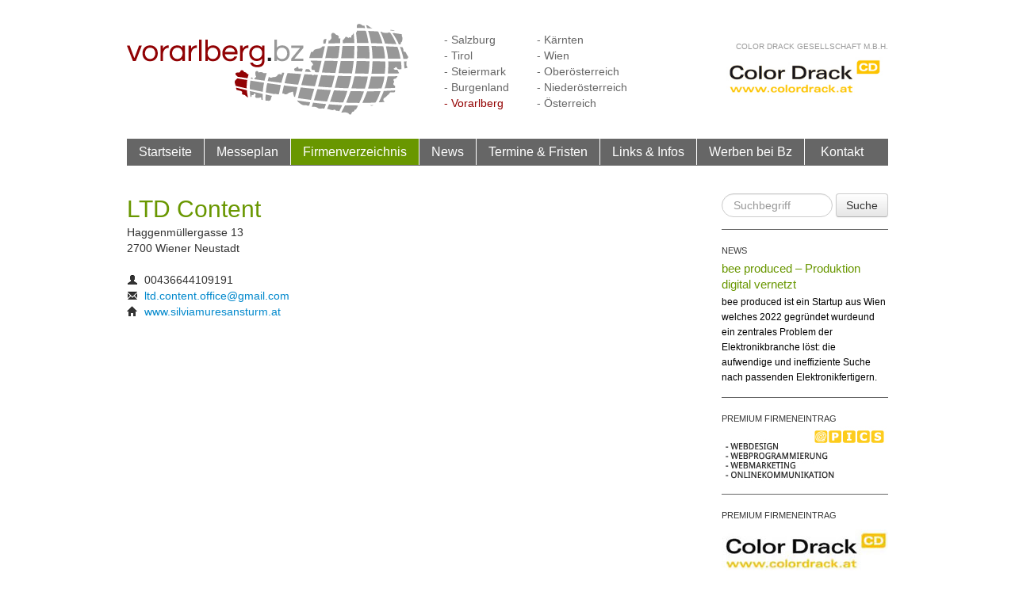

--- FILE ---
content_type: text/html; charset=utf-8
request_url: http://www.vorarlberg.bz/bz-firmenverzeichnis/14259/ltd-content
body_size: 3695
content:
<!DOCTYPE html>
<html lang="de">
<head>
	<title>Kostenloser Firmeneintrag | Vorarlberg.bz</title>	
	<meta name="generator" content="Personal Web Manager 5 (PWM5)" />
	<meta name="robots" content="index,follow" />
	<meta name="revisit-after" content="1 day" />
	<meta name="viewport" content="width=device-width, initial-scale=1.0">
	<meta charset="UTF-8" />
		<meta name="keywords" content="Detailinformationen zur Firma, Firmeneintrag Bundesland.bz, Firmenverzeichnis Österreich, Unternehmen eintragen, startup eintrag, startup österreich">
	<meta name="description" content="Tragen Sie Ihre Firma oder Ihr Unternehmen, Ihr Startup kostenlos im Bundesland.bz Firmenverzeichnis ein!">

	<link rel="shortcut icon" href="/favicon.ico">
	<link rel="icon" href="/favicon.ico" type="image/ico">	
	<link rel="alternate" type="application/rss+xml" title="Bundesland.Bz News-Feed" href="http://www.bundesland.bz/rss-feed.php">
	<link rel="alternate" type="application/atom+xml" title="Bundesland.Bz Atom-Feed" href="http://www.bundesland.bz/atom-feed.php">
	<link rel="canonical" href="http://www.bundesland.bz/bz-firmenverzeichnis/14259/ltd-content" />
    <link href="http://www.bundesland.bz/media/s/bootstrap.min.css" rel="stylesheet" media="screen">    
    <link href="http://www.bundesland.bz/media/s/jquery.lightbox-0.5.css" rel="stylesheet" media="screen">
    <link href="http://www.bundesland.bz/media/s/datepicker.css" rel="stylesheet" media="screen">
    	<link rel="stylesheet"  property="stylesheet" type="text/css" href="http://www.bundesland.bz/media/s/fonts.css?v=14052018145330" media="screen">
	<link rel="stylesheet"  property="stylesheet" type="text/css" href="http://www.bundesland.bz/media/s/styles.css?v=07022019150555" media="screen">
       
	<script type="text/javascript">
		// define js-globals
		var JS_BZ_CUR_CODE 		= 'v';
		var JS_BZ_DISTRICT_ID	= '800';
		var JS_BZ_URL 			= 'www.vorarlberg.bz';
		var JS_BZ_NAME 			= 'Vorarlberg.bz';
		var JS_BZ_PROVINCE 		= 'Vorarlberg';
		var JS_BZ_GLOBAL 		= '';
		var JS_BZ_MAIL 			= 'office@vorarlberg.bz';
		var JS_BZ_FEC			= '0';	
	</script>	
</head>
<body>
	<div class="container">
<!-- 		<div class="xmas-bg-right">&nbsp;</div> -->
<!-- 		<div class="xmas-bg-left">&nbsp;</div> -->
		
		<!-- header -->
		<div class="row">
			<div class="span8">
				<div class="head-logo pull-left"><a href="/" title="Zur Startseite von Vorarlberg.bz"><img src="http://www.bundesland.bz/media/s/img/bz-logo-v.png" alt="Logo Vorarlberg.bz"></a></div>
				<div class="head-districts pull-left hidden-tablet hidden-phone">
					<ul>
<li><a href="http://www.salzburg.bz/bz-firmenverzeichnis/14259/ltd-content">- Salzburg</a></li>
<li><a href="http://www.tirol.bz/bz-firmenverzeichnis/14259/ltd-content">- Tirol</a></li>
<li><a href="http://www.steiermark.bz/bz-firmenverzeichnis/14259/ltd-content">- Steiermark</a></li>
<li><a href="http://www.burgenland.bz/bz-firmenverzeichnis/14259/ltd-content">- Burgenland</a></li>
<li><a href="http://www.vorarlberg.bz/bz-firmenverzeichnis/14259/ltd-content" class="active">- Vorarlberg</a></li>
</ul></div><div class="head-districts pull-left hidden-tablet hidden-phone"><ul>
<li><a href="http://www.kaernten.bz/bz-firmenverzeichnis/14259/ltd-content">- Kärnten</a></li>
<li><a href="http://www.stadtwien.bz/bz-firmenverzeichnis/14259/ltd-content">- Wien</a></li>
<li><a href="http://www.oberoesterreich.bz/bz-firmenverzeichnis/14259/ltd-content">- Oberösterreich</a></li>
<li><a href="http://www.niederoesterreich.bz/bz-firmenverzeichnis/14259/ltd-content">- Niederösterreich</a></li>
<li><a href="http://www.bundesland.bz/bz-firmenverzeichnis/14259/ltd-content">- Österreich</a></li>
					</ul>
				</div>

										<div class="head-banner pull-right hidden-tablet hidden-phone" style="width:210px; margin-top:15px">
											<div class="head-banner-title pull-right" style="width:210px;text-align:right;line-height:100%"><a href="/premium-firmeneintraege/color-drack">Color Drack Gesellschaft m.b.H.</a></div>
											<div class="head-banner-img"><a href="/premium-firmeneintraege/color-drack" title="Color Drack Gesellschaft m.b.H."><img style="max-width:210px; width:210px" width="210" src="http://www.bundesland.bz/media/s/img/pti-premium-header-logo/148.jpg" alt="Logo: Color Drack Gesellschaft m.b.H."></a></div>
										</div>
													
			</div>
			<!-- CS - SN-Banner temp content START -->
<!-- 			<div class="span2">&nbsp;</div> -->
<!--			<div class="span4" style="margin-top: -15px; margin-bottom: 5px;"> -->
<!--		        <script type="text/javascript">var retailer = 8915;</script> -->
<!-- 				<script type="text/javascript" src="http://auktion.salzburg.com/javascript/banner_retailer.js"></script> -->
<!-- 			</div> -->
<!-- 			<div class="span2">&nbsp;</div> -->
			<!-- CS - SN-Banner temp content END -->
		</div>	
	
		<!-- nav bar -->	
		<div class="row">
			<div class="span8">
				<nav>
					<div class="navbar">
						<ul>
<li onclick="window.location='/'"><a href="/" title="Startseite">Startseite</a></li>
<li onclick="window.location='/messeplan'"><a href="/messeplan" title="Messeplan">Messeplan</a></li>
<li class="active bg-green" onclick="window.location='/firmenverzeichnis'"><a href="/firmenverzeichnis" title="Firmenverzeichnis">Firmenverzeichnis</a></li>
<li onclick="window.location='/news'"><a href="/news" title="News">News</a></li>
<li onclick="window.location='/termine-fristen'"><a href="/termine-fristen" title="Termine &amp; Fristen">Termine &amp; Fristen</a></li>
<li onclick="window.location='/links-infos'"><a href="/links-infos" title="Links &amp; Infos">Links &amp; Infos</a></li>
<li onclick="window.location='/werben-bei-bz'"><a href="/werben-bei-bz" title="Werben bei Bz">Werben bei Bz</a></li>
<li onclick="window.location='/kontakt'"><a href="/kontakt" title="Kontakt">Kontakt</a></li>
						</ul>
					</div>
				</nav>
			</div>
		</div>
	
	
		<!-- content -->
		<div class="row main-content">
			<!-- main content -->
			<div class="span6"><!-- generated template Detailseite kostenloser Firmeneintrag -->
<address>
							<h1 class="fg-green">LTD Content</h1><br>Haggenmüllergasse 13<br>2700 Wiener Neustadt<br><br><i class="icon-user"></i>&nbsp;&nbsp;00436644109191<br><i class="icon-envelope"></i>&nbsp;&nbsp;<a href="mailto:ltd.content.office@gmail.com">ltd.content.office@gmail.com</a><br><i class="icon-home"></i>&nbsp;&nbsp;<a href="http://www.silviamuresansturm.at" target="_blank">www.silviamuresansturm.at</a><br></address>
			<!-- main content end -->
			</div>
			<!-- sidebar -->
			<div class="span2">				
<!-- generated template sideBarBlockRight -->
	
			<div class="sidebar-entry hidden-tablet hidden-phone">
				<form class="form-search" style="margin:0px" name="frmSiteSearch" action="/suchergebnis" method="post">
				    <input name="fSearchText" value="" type="text" class="search-query" style="width:110px" placeholder="Suchbegriff">
				    <button type="submit" class="btn pull-right">Suche</button>
				 </form>
			</div>
						<div class="sidebar-entry">
							<div class="sidebar-info"><a href="/news">NEWS</a></div>
							<div class="sidebar-title fg-green"><a href="/news/bee-produced-produktion-digital-vernetzt" class="fg-green">bee produced – Produktion digital vernetzt</a></div>
							<div class="sidebar-data">bee produced ist ein Startup aus Wien welches 2022 gegründet wurdeund ein zentrales Problem der Elektronikbranche löst: die aufwendige und ineffiziente Suche nach passenden Elektronikfertigern. </div>
						</div>	
					
						<div class="sidebar-entry">
							<div class="sidebar-info"><a href="/werben-bei-bz">PREMIUM FIRMENEINTRAG</a></div>
							<div class="sidebar-data"><a href="/premium-firmeneintraege/pics-salzburg-gmbh-co-kg" title="Zum Premium-Firmeneintrag von P.I.C.S. Salzburg GmbH &amp; Co KG "><img 
							src="http://www.bundesland.bz/media/s/img/pti-premium-sb-img/6.jpg" alt="Zum Premium-Firmeneintrag von P.I.C.S. Salzburg GmbH &amp; Co KG "></a></div>
						</div>
					
						<div class="sidebar-entry">
							<div class="sidebar-info"><a href="/werben-bei-bz">PREMIUM FIRMENEINTRAG</a></div>
							<div class="sidebar-data"><a href="/premium-firmeneintraege/color-drack" title="Zum Premium-Firmeneintrag von Color Drack Gesellschaft m.b.H."><img 
							src="http://www.bundesland.bz/media/s/img/pti-premium-sb-img/148.jpg" alt="Zum Premium-Firmeneintrag von Color Drack Gesellschaft m.b.H."></a></div>
						</div>
																						
			</div>
		</div>
		
		<!-- footer -->
		<footer>
			<div class="footer">
				<div class="row">
					<div class="span3 footer-copyright"><a href="http://www.pics.co.at" target="_blank" title="Design und Programmierung von P.I.C.S. - Zur Homepage von P.I.C.S. wechseln"><img src="http://www.bundesland.bz/media/s/img/pics-logo-footer.png" alt="Logo P.I.C.S. EDV GmbH"></a> &copy; 2026</div>
					<div class="span5 pull-right footer-nav">
						<nav>			
							<ul class="pull-right">

								<li><a target="_blank" href="http://www.vorarlberg.bz/rss-feed.php" title="RSS-Feed Abonnieren"><img src="http://www.bundesland.bz/media/s/img/rss_23x23.jpg" alt="BZ RSS-Feed" title="BZ RSS-Feed"></a></li>
								<li><a target="_blank" href="https://www.facebook.com/FirmenverzeichnisBundesland?ref=hl" title="BZ auf Facebook"><img src="http://www.bundesland.bz/media/s/img/facebookLogo.png" alt="BZ auf Facebook" title="BZ auf Facebook"></a></li>
								<li><a target="_blank" href="https://twitter.com/Bundesland_bz" title="BZ auf Twitter"><img src="http://www.bundesland.bz/media/s/img/twitterLogo.gif" alt="BZ auf Twitter" title="BZ auf Twitter"></a></li>
							<li onclick="window.location='/faq'"><a href="/faq" title="FAQ">FAQ</a></li>
<li onclick="window.location='/impressum'"><a href="/impressum" title="Impressum">Impressum</a></li>
<li onclick="window.location='/datenschutz'"><a href="/datenschutz" title="Datenschutz">Datenschutz</a></li>
<li onclick="window.location='/kontakt'"><a href="/kontakt" title="Kontakt">Kontakt</a></li>
							</ul>							
						</nav>
					</div>
				</div>
				<div class="row"><div class="span8"><div style="background-color:#BEBEBE; height:2px; margin:20px 0px"></div></div></div>
				<div class="row footer-links">
					<div class="span3">
						<div class="title">WÄHLEN SIE IHR BUNDESLAND:</div>
						<div style="float:left; padding-right:40px">
							<ul>
<li><a href="http://www.salzburg.bz/bz-firmenverzeichnis/14259/ltd-content">- Salzburg</a></li>
<li><a href="http://www.tirol.bz/bz-firmenverzeichnis/14259/ltd-content">- Tirol</a></li>
<li><a href="http://www.steiermark.bz/bz-firmenverzeichnis/14259/ltd-content">- Steiermark</a></li>
<li><a href="http://www.burgenland.bz/bz-firmenverzeichnis/14259/ltd-content">- Burgenland</a></li>
<li><a href="http://www.vorarlberg.bz/bz-firmenverzeichnis/14259/ltd-content" class="active">- Vorarlberg</a></li>
</ul></div><div style="float:left"><ul>
<li><a href="http://www.kaernten.bz/bz-firmenverzeichnis/14259/ltd-content">- Kärnten</a></li>
<li><a href="http://www.stadtwien.bz/bz-firmenverzeichnis/14259/ltd-content">- Wien</a></li>
<li><a href="http://www.oberoesterreich.bz/bz-firmenverzeichnis/14259/ltd-content">- Oberösterreich</a></li>
<li><a href="http://www.niederoesterreich.bz/bz-firmenverzeichnis/14259/ltd-content">- Niederösterreich</a></li>
<li><a href="http://www.bundesland.bz/bz-firmenverzeichnis/14259/ltd-content">- Österreich</a></li>
							</ul>
						
						</div>
					</div>
					
<div class="span3 hidden-tablet hidden-phone">
<div class="title">WERBEN SIE AUF DEN BZ-PLATTFORMEN:</div><ul>
<li><a href="/firmenverzeichnis/neue-firma-eintragen" title="Firmeneintrag Standard">Firmeneintrag Standard</a></li>
<li><a href="/werben-bei-bz/premium-paket" title="Firmeneintrag Premium">Firmeneintrag Premium</a></li>
<li><a href="/werben-bei-bz/profi-paket" title="Profi-Paket">Profi-Paket</a></li>
<li><a href="/werben-bei-bz/optimierungspaket" title="Optimierungspaket">Optimierungspaket</a></li>
</ul>
</div>
<div class="span2 hidden-tablet hidden-phone">
<div class="title">INTERESSANTE LINKS</div><ul>
<li><a href="/termine-fristen" title="Termine und Fristen">Termine und Fristen</a></li>
<li><a href="/links-infos" title="Wichtige Websites">Wichtige Websites</a></li>
<li><a href="/news" title="Bz-News">Bz-News</a></li>
</ul>
</div>
				</div>
			</div>
		</footer>
	</div>
	
	<!--[if lt IE 9]> <script type="text/javascript" src="http://html5shim.googlecode.com/svn/trunk/html5.js"></script> <![endif]-->
	<script type="text/javascript" src="/lib/js/ext/jquery-2.1.1.min.js"></script>
	<script type="text/javascript" src="http://www.bundesland.bz/media/js/bootstrap.min.js"></script>
	
		<script type="text/javascript" src="/js/web.js?v=18082016104436"></script>
	
	<script type="text/javascript" src="http://www.bundesland.bz/media/js/jquery.lightbox-0.5.min.js"></script>
	<script type="text/javascript" src="http://www.bundesland.bz/media/js/bootstrap-datepicker.js"></script>
	<script type="text/javascript" src="http://www.bundesland.bz/media/js/locales/bootstrap-datepicker.de.js"></script>
		
	<script type="text/javascript">
		$(document).ready(function() {
			bz.init();
			
		});
	</script>
	<!-- Piwik -->
	<script type="text/javascript">
	  var _paq = _paq || [];
	  _paq.push(["trackPageView"]);
	  _paq.push(["enableLinkTracking"]);
	
	  (function() {
	    var u="//piwik.edev.at/pics//";
	    _paq.push(["setTrackerUrl", u+"piwik.php"]);
	    _paq.push(["setSiteId", 18]);
	    var d=document, g=d.createElement("script"), s=d.getElementsByTagName("script")[0]; g.type="text/javascript";
	    g.defer=true; g.async=true; g.src=u+"piwik.js"; s.parentNode.insertBefore(g,s);
	  })();
	</script>
	<!-- End Piwik Code -->
</body>
</html>    


--- FILE ---
content_type: text/css
request_url: http://www.bundesland.bz/media/s/fonts.css?v=14052018145330
body_size: 187
content:
/**********************************/
/***********     ARIMO    *********/
/**********************************/
@font-face { 
    font-family:"Arimo"; 
    font-weight:400; 
    src:url("/media/fonts/Arimo-Regular.eot?") format("eot"),url("/media/fonts/Arimo-Regular.woff2") format("woff2"),url("/media/fonts/Arimo-Regular.woff") format("woff"),url("/media/fonts/Arimo-Regular.ttf") format("truetype"),url("/media/fonts/Arimo-Regular.svg#Arimo") format("svg")
}

--- FILE ---
content_type: text/css
request_url: http://www.bundesland.bz/media/s/styles.css?v=07022019150555
body_size: 4914
content:
/* bootstrap reset */
h1, h2, h3, h4, h5, h6 { text-rendering: auto; }  


/* background-colors for areas */
.bg-blue							{ background-color:#057C7C }		
.bg-blue-transparent				{ background-color:#E6F2F2 }
.bg-green							{ background-color:#699700 }		
.bg-green-transparent				{ background-color:#F0F4E5 }
.bg-red								{ background-color:#930000 }		
.bg-red-transparent					{ background-color:#F4E5E5 }
.bg-yellow							{ background-color:#A66400 }
.bg-yellow-transparent				{ background-color:#F7F0E5 }
.bg-dark-yellow						{ background-color:#9D760B }
.bg-dark-yellow-transparent			{ background-color:#F1E5C1 }

/* foreground-colors for areas */
.fg-blue							{ color:#057C7C }		
.fg-green							{ color:#699700 }		
.fg-red								{ color:#930000 }		
.fg-yellow							{ color:#A66400 }

/* xmas bgs */
.xmas-bg-left, .xmas-bg-right { float: left; width: 200px; height: 350px; margin-left: -220px; margin-bottom: -350px; background-image: url("img/bz-xmas-bg-left.png"); }
.xmas-bg-right { float: right; background-image: url("img/bz-xmas-bg-right.png"); margin-right: -220px; }

/* header */
.head-logo							{ min-width:330px; padding-right:20px; text-align:center }
.head-districts  					{ padding:40px 10px 0px 0px; }
	.head-districts ul 				{ list-style-type:none; }
		.head-districts a  			{ color:#666; }
		.head-districts a:hover,
		.head-districts a:active, 
		.head-districts a.active   	{ color:#930000; }
.head-banner						{ padding-top:35px; }
	.head-banner a					{ color:#999; text-transform:uppercase; font-size:10px;  }

/* nav bar */
.navbar									{ background-color:#666; height:34px; }
	.navbar ul							{ list-style-type:none; margin:0px; }
		.navbar li						{ cursor:pointer; float:left; line-height:33px; font-size:16px; padding:0px 15px; border-right:1px solid #FFF;  }
		.navbar li:not(.active):hover	{ background-color:#999;  }
		.navbar li:last-child			{ border:none; padding-left:20px; padding-right:20px; }
			.navbar a					{ color:#FFF; font-family:arimo; text-decoration:none; }
			
/* content elements and content blocks */
.main-content						{ margin-top:15px }

	h1									{ font-size:30px; line-height:130%; display:inline; }
	h2									{ font-size:16px; line-height:130%; color:#333; display:inline; }
	.disclaimer							{ color:#989898; font-style:italic; font-size:12px; }
	
	/* teaser homepage */
	.teaser								{ margin-bottom:30px }
		.teaser-bar						{ height:30px; }
		.star							{ background-image:url("http://www.bundesland.bz/media/s/img/premium-star.png"); background-repeat:no-repeat; padding-left:21px }
		.teaser-bar a					{ color:#FFF; text-decoration:none; font-size:11px; line-height:31px; text-transform:uppercase; padding-left:10px }
		.teaser-box						{ padding:20px 20px 15px 20px }
			.teaser-title 				{ color:#3; text-decoration:none; font-size:18px; padding-bottom:15px; }
			.teaser-data,
			.teaser-data a				{ font-size:13px; padding-bottom:15px; color:#000; line-height:160% }
			.teaser-data				{ min-height:85px; }
			.teaser-data ul				{ list-style-type: none; }
			.teaser-link a				{ font-size:13px; text-decoration:none; }
			
	
	/* exhibitions */
	.exhibition-title, 
	.content-title-bar,
	.content-subtitle-bar				{ color:#FFF; font-size:11px; height:30px; line-height:31px; text-transform:uppercase; padding-left:10px }
	.content-subtitle-bar 				{ background-color:#666; margin-top:10px }
	.exhibition-data					{ padding:10px; margin-bottom:20px }
	.exhibition-data ul					{ list-style-type:none; margin:0px; }
		.exhibition-data li				{ color:#000; }
		.exhibition-data li.disabled	{ display: none; }
		.exhibition-data li.expired,
		.exhibition-data li.expired a	{ color:#666; }
			.exhibition-data a			{ color:#000; text-decoration:none; }
			.exhibition-data a:hover	{ color:#057C7C; }
			
	/* page-search */
	.search-result a					{ color:#930000; }
	.search-result hr					{ border-color:#930000; }
		.search-result .contact			{ font-size:12px; }
	.search-result hr:last-child		{ display:none }
	
	/* company search */
	.company-list							{ color:#666; font-size:12px; text-decoration:none; } 
		.company-list address				{ margin:0px; }
		.premium-entry						{ margin-top:10px; }
			.premium-entry .logo img		{ margin:4px 10px; }
			.premium-entry .name a			{ color:#000; font-size:13px; font-weight:bold }
			.premium-entry .contact			{ margin:0px 20px; min-width:25% }
				.premium-entry .contact a	{ color:#666; }
		.premium-entry-seperator			{ height:1px; margin-top:10px; }
		.premium-entry-seperator.last		{ height:2px; }
		
		.standard-entry						{ border-bottom:1px solid #699700; }
			.standard-entry	.left-col		{ width:47%; padding:0px 10px; margin:10px 0px; border-right:1px solid #699700; }
			.standard-entry	.right-col		{ width:47%;padding:0px 10px; margin:10px 0px; }
				.standard-entry a			{ color:#666; font-size:12px; font-weight:bold; }
		.company-list .pagination a			{ color:#666; font-size:12px; text-decoration:none; }
	
	/* premium-company detail page */
	.premium-detailpage-adress						{ background-color:#F4F4F4; padding:10px 10px 0px 10px }	
		.premium-detailpage-adress a				{ color:#699700; }	
	
	.googlemap iframe                       { width: 100%; height: 450px; }
		
	/* contact styles */
	.error, .alert, .notice, .success, .info 	{padding:0.8em; margin-bottom:1em; border:1px solid #ddd !important; font-size:12px;}
	.error, .alert								{background:#fbe3e4 !important; color:#8a1f11 !important; border-color:#fbc2c4 !important;}
	.notice 									{background:#fff6bf !important; color:#514721 !important; border-color:#ffd324 !important;}
	.success 									{background:#e6efc2 !important; color:#264409 !important; border-color:#c6d880 !important;}
	.info 										{background:#d5edf8 !important; color:#205791 !important; border-color:#92cae4 !important;}
	.error a, .alert a 							{color:#8a1f11 !important;}
	.notice a 									{color:#514721 !important;}
	.success a 									{color:#264409 !important;}
	.info a 									{color:#205791 !important;}
	

	form label			{ font-weight: bold; }
	form label small	{ font-weight: normal; font-style: italic; }
	form textarea		{ height:250px }
	form .cb-label 		{ font-weight:normal; }
	
	 .privacy { font-size: 13px; line-height: 150%; }
	 .privacy h2 { font-weight:bold; }
	
	/* for compatibilty */
	.form-container label				{ font-weight: bold; }
	.form-container textarea			{ height:250px }
	.form-container .cb-label 		{ font-weight:normal; }

	
	/* image in content */
	.imgleft  			{ margin: 5px 20px 20px 0px; float:left; }
	.imgright 			{ margin: 5px 0px 20px 20px; float:right; }
	    .imgleft img, 
	    .imgright img	{ border:1px solid #DDD  }
	.img-link 			{ text-decoration:none;}
	
	#googlemap		{ height:auto; min-height:500px; display:block; margin-bottom:20px; border:1px solid #333333; font-family:Arial, Helvetica, sans-serif; font-size:13px; }
	/** FIX for Bootstrap and Google Maps Info window styes problem **/          
	img[src*="gstatic.com/"], img[src*="googleapis.com/"] {                      
	  max-width: none;                                                           
	}  
	
	.deadline-seperator			{ height:1px; background-color:#A66400  }
	.deadline-entry-info		{ display:none }
	.deadline-info				{ padding-left:15px; font-size:13px; min-height:140px }
	.linkinfo-seperator			{ height:1px; background-color:#666  }
	
	
	/* FAQ */
	#faqs { margin-top: 15px; }
	#faqs .accordion-group { border: none; }
/* 	#faqs .accordion-group .accordion-heading 	{  } */
	#faqs .accordion-group .accordion-heading a { color: #FFFFFF; text-decoration: none; }
	
	
	/* NEWS - NEW */
		.backToLink { color: #930000; display: block; font-size: 16px; line-height: 26px; margin-bottom: 5px; }
	
		.newsEntry { float: left; width: 100%; background-color: #F5F5F5; border: 1px solid #CDCDCD; border-radius: 5px; margin-bottom: 10px; display: block; }
		.newsEntry:hover { background-color: #DEDEDE; cursor: pointer; }
		.newsEntry:hover .img { border-color: #999999; }
		.newsEntry .content-area { float: left; width: 100%; }
		.newsEntry .content-area:hover { cursor: pointer; } 
		.newsEntry .content-area .content { max-height: 90px; padding: 10px 10px 10px 0; overflow: hidden; }
		.newsEntry .img { float: left; margin-right: 10px; padding: 10px; border-right: 1px solid #CDCDCD; min-height: 100px; } 
		.newsEntry .image { float: left; display: inline-block; } 
		.newsEntry .image .caption { font-size: 12px; color: #666; } 
		.newsEntry .headline { height: 32px; padding: 0 0 5px 10px; border-bottom: 1px solid #CDCDCD; background-color: #F5F5F5; } 
		.newsEntry .headline a { line-height: 40px; } 
		.newsEntry .content { padding: 10px; }
		#newsContainer { margin-top: 10px; }
		.newsEntry .newsDate { float: right; margin-top: 8px; padding: 0 8px; border-right: 1px solid #CDCDCD; }
		.newsEntry .newsDistrictIcon { float: right; width: 40px; height: 21px; border-right: 1px solid #CDCDCD; margin-top: 8px; padding-right: 8px; background-repeat: no-repeat; }
		
		.newsEntryFull { float: none; width: auto; margin-bottom: 20px; background-color: #F5F5F5; }
		.newsEntryFull:hover { background-color: #F5F5F5; border-color: #CDCDCD; cursor: default; } 
		.newsEntryFull .content-area { float: none; width: auto; padding: 15px; } 
		.newsEntryFull .content-area img { float: left; margin: 0 10px 10px 0; }
		
	/* NEWS ENTRY - FLASHBACK */
		.newsEntry.flashBackEntry,
		.newsEntry.flashBackEntry .headline { background-color: #930000; border-color: #CDCDCD; color: #EFEFEF; }
		.newsEntry.flashBackEntry .headline a { color: #EFEFEF; }
		.newsEntry.flashBackEntry { border: 1px solid black; }
		.newsEntry.flashBackEntry .headline .newsDate { color: #EFEFEF; }
		.newsEntry.flashBackEntry:hover .img { border-color: #CDCDCD; }
		.newsEntry.flashBackEntry:hover,
		.newsEntry.flashBackEntry:hover .headline,
		.newsEntry.flashBackEntry:hover .headline a { color: #FFFFFF; }
		
		.accordionContainer .accordion { margin-bottom: 10px; background-color: #F5F5F5; } 
		.accordionContainer .accordion .accordion-group { border-color: #CDCDCD; } 
	
	/* social media button style */
		.newsSMButtons { float: right; margin: 7px 0 0 10px; }
		.newsSMButtons > div { float: left; height: 25px; margin-right: 3px; }
		.newsSMButtons .invisible { display: none; }
		.newsEntry .newsSMButtons .sm_btn { -moz-user-select: none; background-color: #F8F8F8; background-image: -moz-linear-gradient(center top , #FFFFFF, #DEDEDE); border: 1px solid #CCCCCC; border-radius: 3px 3px 3px 3px; color: #333333; cursor: pointer; height: 21px; max-width: 98%; overflow: hidden; position: relative; text-shadow: 0 1px 0 rgba(255, 255, 255, 0.5); font-size: 75%; }
		.newsEntry .newsSMButtons .sm_btn i { position: absolute; width: 16px; height: 16px; left: 2px; top: 50%; margin-top: -5px; background: url("tw_40x45.png") no-repeat scroll 0 0 transparent; }
		.newsEntry .newsSMButtons .sm_btn:focus, 
		.newsEntry .newsSMButtons .sm_btn:hover, 
		.newsEntry .newsSMButtons .sm_btn:active { background-color: #F8F8F8; background-image: -moz-linear-gradient(center top , #F8F8F8, #D9D9D9); border-color: #BBBBBB; box-shadow: none; }
		.newsEntry .newsSMButtons .sm_btn:active { background-color: #EFEFEF; box-shadow: 0 3px 5px rgba(0, 0, 0, 0.1) inset; }
		.newsEntry .newsSMButtons .xl .sm_btn:active { box-shadow: 0 3px 7px rgba(0, 0, 0, 0.1) inset; }
		.newsEntry .newsSMButtons .sm_btn .sm_label { padding: 0 3px 0 19px; white-space: nowrap; }
		.newsEntry .newsSMButtons .sm_btn-o, 
		.newsEntry .newsSMButtons .sm_btn, 
		.newsEntry .newsSMButtons .sm_btn .sm_label, 
		.newsEntry .newsSMButtons #count { display: inline-block; vertical-align: top; }
	
		/* twitter button */
		.newsEntry .newsSMButtons .tw div div a i,
		.newsEntry .newsSMButtons .tw_gray div div a i { background-image: url("tw_40x45.png"); } 
		.newsEntry .newsSMButtons .tw_gray div div a i { background-position: 0 -20px; }
		/* facebook button */
		.newsEntry .newsSMButtons .fb div div a i, 
		.newsEntry .newsSMButtons .fb_gray div div a i 	{ margin: -8px 0 0 1px; }
		.newsEntry .newsSMButtons .fb div div a i		{ background-image: url("fb_16x16.png"); } 
		.newsEntry .newsSMButtons .fb_gray div div a i 	{ background-image: url("fb_gray_16x16.png"); }
		/* xing button */
		.newsEntry .newsSMButtons .xi div div a i, 
		.newsEntry .newsSMButtons .xi_gray div div a i 	{ margin: -8px 0 0 1px; }
		.newsEntry .newsSMButtons .xi div div a i		{ background-image: url("xi_16x16.gif"); } 
		.newsEntry .newsSMButtons .xi_gray div div a i 	{ background-image: url("xi_gray_16x16.gif"); }
		/* linkedIn button */
		.newsEntry .newsSMButtons .li div div a i, 
		.newsEntry .newsSMButtons .li_gray div div a i 	{ margin: -8px 0 0 1px; }
		.newsEntry .newsSMButtons .li div div a i		{ background-image: url("li_16x16.png"); } 
		.newsEntry .newsSMButtons .li_gray div div a i 	{ background-image: url("li_gray_16x16.png"); }
	
	/* NEWS */
	/* Default News Accordion Style */
/* 		#newsAccordion { margin-top: 15px; } */
/* 		#newsAccordion .newsDate { float: right; margin-top: 8px; padding: 0 8px; border-right: 1px solid #CDCDCD; } */
/* 		#newsAccordion .newsDistrictIcon { float: right; width: 40px; height: 21px; border-right: 1px solid #CDCDCD; margin-top: 8px; padding-right: 8px; background-repeat: no-repeat; } */
/* 		#newsAccordion .newsSMButtons { float: right; margin: 8px 0 0 10px; } */
/* 		#newsAccordion .newsSMButtons > div { float: left; height: 25px; margin-right: 3px; } */
/* 		#newsAccordion .newsSMButtons .invisible { display: none; } */
/* 		#newsAccordion .accordion-group { margin-bottom: 10px; } */
/* 		#newsAccordion .accordion-group .accordion-heading { background-color: #F5F5F5; }	 */
/* 		#newsAccordion .accordion-group .accordion-heading > a { width: 350px; text-decoration: none; display: inline-block; } */
/* 		#newsAccordion .accordion-group .accordion-heading .guestEntry { font-weight: bold; } */
/* 		#newsAccordion .accordion-group .accordion-body { background-color: #F5F5F5; }	 */
/* 		#newsAccordion .accordion-group .accordion-body .accordion-inner .full { display: none; } */
/* 		#newsAccordion .accordion-group .accordion-body .accordion-inner p { min-height: 80px; }   */
/* 		#newsAccordion .accordion-group .accordion-body .accordion-inner img { float: left; margin: 10px 10px 0 0; } */
/* 		#newsAccordion .accordion-group .accordion-body .expandTextToggle { position: relative; width: 100%; height: 25px; background-color: #CDCDCD; text-align: center; line-height: 25px; } */
/* 		#newsAccordion .accordion-group .accordion-body .expandTextToggle:hover { cursor: pointer; } */
	
	/* Default News Sub-Accordion Style */
/* 		#newsAccordion .accordion-group .subAccordion { margin-bottom: 0px; margin-top: 10px; } */
/* 	 	#newsAccordion .accordion-group .subAccordion .accordion-group { margin-left: 10px; margin-right: 10px; } */
/* 		#newsAccordion .accordion-group .subAccordion .accordion-group .accordion-body { background-color: #FFFFFF; } */
/* 		#newsAccordion .accordion-group .subAccordion .accordion-group .accordion-body .accordion-inner { padding-top: 5px; } */
/* 		#newsAccordion .accordion-group .subAccordion .accordion-group .accordion-body .accordion-inner p { min-height: auto; } */
/* 		#newsAccordion .accordion-group .subAccordion .accordion-group .accordion-heading { background-color: #FFFFFF; } */
	
	
	/* Author Accordion Style */
/* 		.newsAuthor .accordion-inner { height: 85px; } */
		.newsAuthor .accordion-inner .authorData { float: left; margin-bottom: 10px; padding-top: 12px; }
		.newsAuthor .accordion-inner .generalAuthorData { float: left; margin: -12px 20px 10px 0; }
		.newsAuthor img { float: left; margin: 5px 25px 10px 5px; }
		.newsAuthor table { float: left; margin-top: 12px; }
		.newsAuthor table tr td a { color: #6F8692; } 
		.newsAuthor table .label { width: 70px; margin-right: 10px; }
		
	/* NEWS COMMENTS */
		#frmComment label,
		#frmComment textarea,
		#frmComment input { float: left; clear: left; width: 90%; }
		#frmComment label { font-weight: bold; }
		#frmComment .commentRatings { width: auto; margin-left: 45px; }
		#frmComment .commentRatings input { width: auto; }
		#frmComment .commentRatings label { width: auto; clear: none; font-weight: normal; margin-left: 10px; }
		#frmComment .btn { margin: 10px 10px 10px 0px; width: auto; }
	
	
	
		/* THIS PART IS A COPY ORIGINALLY WRITTEN BY WT */
		.page-comment { padding-bottom:15px; }
		.page-comment .header { background-color:#f4f4f4; height:26px;  }
		#content .cb .name a, .page-comment .header .name 	{ float:left; font-weight:bold; font-size:11px; line-height:26px; padding:0px 10px; color:#999999  }
		#content .cb .name a	{ padding:0px; float:none }

		.page-comment .header .date 	{ float:right; font-weight:bold; font-size:11px; line-height:26px; padding:0px 10px; color:#999999  }
		.page-comment .text, #content .page-comment .text b 			{ font-size:12px; line-height:130%; padding:10px 10px; color:#666666 }
		#content .page-comment .text b	{ padding:0px; padding-bottom:5px; }
		
		#content .cb a.pl				{ color: #000000; }
		.page-comment-paging .back, .page-comment-paging .pages, .page-comment-paging .next	{ cursor:pointer; float:left; text-align:center; width:30px; font-weight:bold; font-size:12px; background-color:#F4F4F4; text-align:center; border:1px solid #CCCCCC; line-height:26px;  }
		.page-comment-paging .pages		{ float:left; width:555px; border:none; background-color: #FFFFFF; cursor:auto; }
		.page-comment-paging .pages a	{ padding:0px 3px; }
		#content .cb a.active	{ font-weight:bold }
		.page-comment-paging .next		{ float:right; }
		.page-comment-paging .no-back	{ border:none; background-color: #FFFFFF; }
		
		.page-comment-paging	{ padding-bottom:15px; }
		
		#tbl-comment-frm td.label { vertical-align:top; padding-top:5px; font-weight:bold; color:#666666; }
		.pcMsg	{ color:#FF0000; margin-bottom:20px; }
		.pcInfo  { color: #6A6A6A; font-style: italic; }
		
		.pcinternal { display:none }
	
		
	/* NEWS END */
	
	/* NEWSLETTER */
	.signOutRequired { display: none; }	
	
	
/* sidebar entries */
.sidebar-entry						{ color:#000; margin-bottom:15px; padding-bottom:15px; border-bottom:1px solid #666; }		
.sidebar-entry:last-child			{ padding-bottom:0px; border-bottom:none; }
	.sidebar-entry form				{ margin:0px }
	.sidebar-entry .sidebar-info a			{ color:#333; font-family:arimo; text-decoration:none; font-size:11px; }
	.sidebar-entry .sidebar-title 			{ font-family:arimo; text-decoration:none; font-size:15px; padding-top:3px; padding-bottom:3px; }
	.sidebar-entry .sidebar-title a			{ font-family:arimo; text-decoration:none; font-size:15px; }
	.sidebar-entry .sidebar-data 			{ color:#000; font-size:12px; line-height:160% }

.sidebar-entry .textbanner			{ color:#FFF; line-height:140%; padding:10px; font-family:arimo; font-size:18px; text-align:center }
	.sidebar-entry .textbanner a	{ color:#FFF; text-decoration:none; line-height:140%; }

/* footer */	
.footer								{ margin-top:40px; margin-bottom:20px; }
.footer-copyright					{ color:#666; font-size:12px; }
	.footer-copyright img			{ margin:-2px 10px 0px 0px }
.footer-nav	ul						{ list-style-type:none; margin:0px; }				
	.footer-nav li					{ float:left; font-size:13px; text-transform:uppercase; padding-left:20px; }
		.footer-nav a				{ color:#930000; text-decoration:none; }
		.footer-nav a.active		{ text-decoration:underline; }

.footer-links ul					{ list-style-type:none; margin:0px; }				
	.footer-links li				{ font-size:13px; }
		.footer-links a				{ color:#666; text-decoration:none; }
		.footer-links a.active		{ text-decoration:underline; }
.footer-links .title				{ color:#666; font-family:arimo; font-size:12px; font-weight:bold; padding-bottom:5px }		
		

/* collapsable list */
	.collapseable-list ul			{ list-style-type: none;}
	.collapseable-list ul label		{ cursor: pointer;}
	.collapseable-list .closed		{ display: none; }
	.collapseable-list .open			{ display: block; }
		
		
		
/* Portrait tablet to landscape and desktop */
@media (min-width: 768px) and (max-width: 979px) { 
	.container	{ width:80%; }
	[class*="span"], .uneditable-input[class*="span"], .row-fluid [class*="span"] {
	    float: none;
	    display: block;
	    width: 100%;
	    -moz-box-sizing: border-box;
	}
	.head-logo img 					{ width:70%; height:auto; }
	.navbar							{ height:auto; }
	.navbar li 						{ float:inherit; border:none; border-bottom:1px solid #FFF; }
	.standard-entry					{ border:none; }
	.standard-entry	.left-col		{ width:inherit; padding:0px; margin:10px 0px; border:none; }
	.standard-entry	.right-col		{ padding:0px; margin:0px;  }
	
	.xmas-bg-left, .xmas-bg-right	{ display: none; }
}
 
/* Landscape phone to portrait tablet */
@media (max-width: 767px) { 
	.head-logo img 					{ width:70%; height:auto; }
	.navbar							{ height:auto; }
	.navbar li 						{ float:inherit; border:none; border-bottom:1px solid #FFF; }
	.standard-entry					{ border:none; }
	.standard-entry	.left-col		{ width:inherit; padding:0px; margin:10px 0px; border:none; }
	.standard-entry	.right-col		{ padding:0px; margin:0px;  }
	#newsAccordion .accordion-group .accordion-heading > a { width: auto; }
}
 
/* Landscape phones and down */
@media (max-width: 480px) { 
	.head-logo img 					{ width:70%; height:auto; }
	.navbar							{ height:auto; }
	.navbar li 						{ float:inherit; border:none; border-bottom:1px solid #FFF; }
	.standard-entry	.left-col		{ float:none; width:94%; padding:10px 10px; margin:10px 0px; border-bottom:1px solid #699700; }
	.standard-entry	.right-col		{ float:none; width:94%; padding:10px 10px; margin:10px 0px; }
	#newsAccordion .accordion-group .accordion-heading > a { width: auto; }
}

